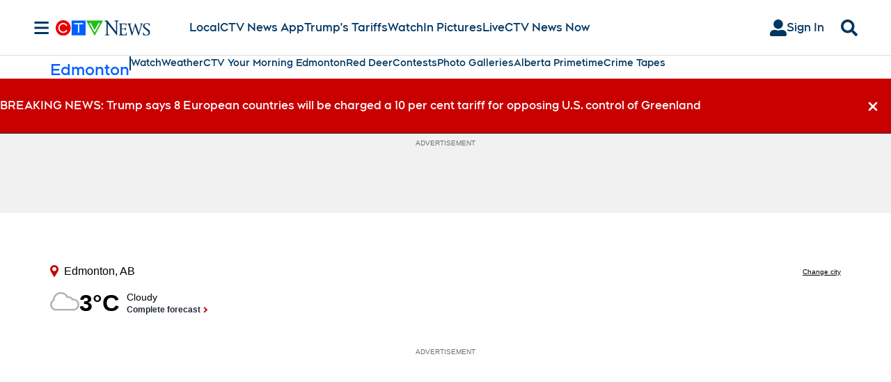

--- FILE ---
content_type: text/plain
request_url: https://ipv4.icanhazip.com/
body_size: 112
content:
3.144.190.5
